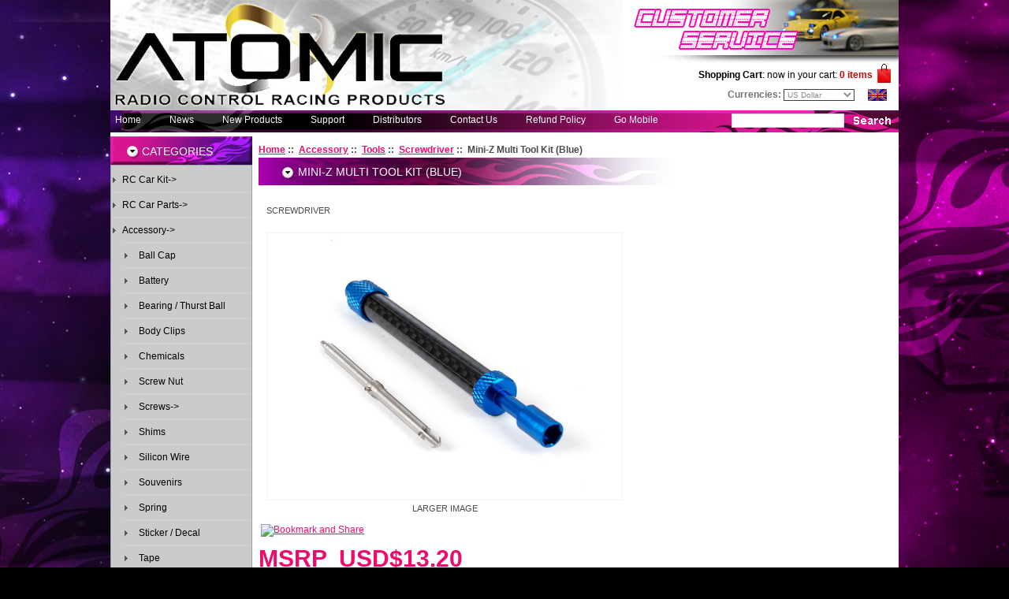

--- FILE ---
content_type: text/html; charset=utf-8
request_url: http://www.rcatomic.com/atomic/index.php?main_page=product_info&cPath=1_21_24&products_id=4537
body_size: 31029
content:
<!DOCTYPE html PUBLIC "-//W3C//DTD XHTML 1.0 Strict//EN" "http://www.w3.org/TR/xhtml1/DTD/xhtml1-strict.dtd">
<html xmlns="http://www.w3.org/1999/xhtml" dir="ltr" lang="en">
<head>
<title>ATOMIC R/C Products Official Web Site</title>
<meta http-equiv="Content-Type" content="text/html; charset=utf-8" />
<meta name="keywords" content="Mini-Z Multi Tool Kit (Blue) [AW-005-B] Accessory RC Car Parts RC Car Kit ecommerce, open source, shop, online shopping" />
<meta name="description" content="RC Atomic Mini-Z Multi Tool Kit (Blue) [AW-005-B] - ?img src=images/de_detail_information.jpg /> Product No.: AW-005-B Product Name: Mini-Z Multi Tool Kit (Blue) Color: Blue Quantity: 1 set Using it as a Socket Driver 4.5mm Using it as " />
<meta http-equiv="imagetoolbar" content="no" />
<meta name="author" content="The Zen Cart&trade; Team and others, Layout Design ReProduct by Jimmmy Chan Wai Kei" />
<meta name="generator" content="shopping cart program by Zen Cart&trade;, http://www.zen-cart.com eCommerce" />
<link rel="icon" href="favicon.ico" type="image/x-icon" />
<link rel="shortcut icon" href="favicon.ico" type="image/x-icon" />

<base href="http://www.rcatomic.com/atomic/" />

<link rel="stylesheet" type="text/css" href="includes/templates/theme375/css/style_imagehover.css" />
<link rel="stylesheet" type="text/css" href="includes/templates/theme375/css/stylesheet.css" />
<link rel="stylesheet" type="text/css" href="includes/templates/theme375/css/stylesheet_boxes.css" />
<link rel="stylesheet" type="text/css" href="includes/templates/theme375/css/stylesheet_css_buttons.css" />
<link rel="stylesheet" type="text/css" href="includes/templates/theme375/css/stylesheet_main.css" />
<link rel="stylesheet" type="text/css" href="includes/templates/theme375/css/stylesheet_news.css" />
<link rel="stylesheet" type="text/css" href="includes/templates/theme375/css/stylesheet_tm.css" />
<link rel="stylesheet" type="text/css" media="print" href="includes/templates/theme375/css/print_stylesheet.css" />
<script type="text/javascript" src="includes/templates/theme375/jscript/jscript_imagehover.js"></script>
<script type="text/javascript" src="includes/templates/theme375/jscript/jscript_jquery-1.3.2.min.js"></script>
<script type="text/javascript" src="includes/templates/theme375/jscript/jscript_jquery.easing.1.3.js"></script>
<script type="text/javascript" src="includes/templates/theme375/jscript/jscript_jquery.slideviewer.1.1.js"></script>
<script type="text/javascript" src="includes/modules/pages/product_info/jscript_textarea_counter.js"></script>
<script language="javascript" type="text/javascript"><!--
function popupWindow(url) {
  window.open(url,'popupWindow','toolbar=no,location=no,directories=no,status=no,menubar=no,scrollbars=no,resizable=yes,copyhistory=no,width=100,height=100,screenX=150,screenY=150,top=150,left=150')
}
function popupWindowPrice(url) {
  window.open(url,'popupWindow','toolbar=no,location=no,directories=no,status=no,menubar=no,scrollbars=yes,resizable=yes,copyhistory=no,width=600,height=400,screenX=150,screenY=150,top=150,left=150')
}
//--></script>

<script type="text/javascript"> 
	jQuery(window).bind("load", function() { 
	jQuery("div#mygalone").slideView(); 
	
		var slider_links = jQuery('.stripTransmitter li a');				
		var slider_links_index = 0;		
		function slider_intro(){						
			slider_links.eq(slider_links_index).trigger('click');			
			slider_links_index++;			
			if(slider_links_index <= slider_links.size()){
				setTimeout(function(){slider_intro()}, 5000); //select change time
			}
			else if(slider_links_index > slider_links.size()){				
				slider_links.eq(0).trigger('click')
			}			
		}		
		slider_intro();
	
	
}); 
</script>

<script type="text/javascript" src="http://info.template-help.com/files/ie6_warning/ie6_script_other.js"></script>

</head>






<body id="productinfoBody">







<!-- ========== IMAGE BORDER TOP ========== -->



<div class="main-bg">



<!-- ====================================== -->







<!-- ========== HEADER ========== -->




    <div id="header">
		<div class="main-width">
			<div class="wrapper">
				<div class="logo">
					<!-- ========== LOGO ========== -->
						<a href="http://www.rcatomic.com/atomic/index.php?main_page=index"><img src="includes/templates/theme375/images/logo.jpg" alt="" width="650" height="140" /></a>
					<!-- ========================== -->
				</div>
				<div class="EGRCS"><!-- BoF Customer Service -->
                    <a href="index.php?main_page=contact_us"><img src="images/icons/atm_CS.jpg" alt="" width="350" height="80" border="0" /></a>
                </div><!-- EoF Customer Service -->
                <div class="cart">					
                    <div class="cart-bg">
					<!-- ========== SHOPPING CART ========== -->
												<span><a href="http://www.rcatomic.com/atomic/index.php?main_page=shopping_cart">Shopping Cart</a>:</span> now in your cart: <a href="http://www.rcatomic.com/atomic/index.php?main_page=shopping_cart">0 items</a> 
					<!-- =================================== -->
					</div>
				</div>
                        <br class="clear-right" />
                        <div class="nav-links">
					<!-- ========== NAVIGATION LINKS ========== -->
							<!--<a href=""></a>-->
							
						  
						
											<!-- ====================================== -->
				</div>
				<div class="lang">
					<!-- ========== LANGUAGES ========== -->
						<a href="http://www.rcatomic.com/atomic/index.php?main_page=product_info&amp;cPath=1_21_24&amp;products_id=4537&amp;language=en"><img src="includes/languages/english/images/icon.gif" alt="English" title=" English " width="24" height="15"  style="vertical-align:middle;" /></a>					<!-- =============================== -->
				</div>
				<div class="currencies">
					<!-- ========== CURRENCIES ========= -->
						<form name="currencies" action="http://www.rcatomic.com/atomic/index.php?main_page=index" method="get">							<div>
								Currencies:
						
																<select name="currency" class="select" onchange="this.form.submit();">
  <option value="USD" selected="selected">US Dollar</option>
  <option value="EUR">Euro</option>
  <option value="GBP">GB Pound</option>
  <option value="CAD">Canadian Dollar</option>
  <option value="AUD">Australian Dollar</option>
</select>
<input type="hidden" name="main_page" value="product_info" /><input type="hidden" name="cPath" value="1_21_24" /><input type="hidden" name="products_id" value="4537" />							</div>
						</form>
					<!-- ====================================== -->
				</div>		
			</div>
					
			<!-- ========== CATEGORIES TABS ========= -->
							<!-- ==================================== -->
        </div>
		<div class="row2">
			<div class="main-width">
				<div class="search">
					<!-- ========== SEARCH ========== -->
						<form name="quick_find_header" action="http://www.rcatomic.com/atomic/index.php?main_page=advanced_search_result" method="get">							<div>
						<input type="hidden" name="main_page" value="advanced_search_result" /><input type="hidden" name="search_in_description" value="1" />						<input type="text" name="keyword" class="input1" />						<input type="image" src="includes/templates/theme375/buttons/english/search.gif" alt="Search" title=" Search " />							</div>
						</form>
					<!-- ============================ -->
				</div>
				
				<!-- ========== MENU ========== -->
					<div class="menu">
													<div id="navEZPagesTop">
	<ul>
	
  <li class="li_un"><a href="http://www.rcatomic.com/atomic/index.php?main_page=index">Home</a></li>
  
  
	
  <li><a href="http://www.rcatomic.com/atomic/index.php?main_page=news_archive">News</a></li>
  
  
	
  <li><a href="http://www.rcatomic.com/atomic/index.php?main_page=products_new">New Products</a></li>
  
  
	
  <li><a href="http://www.rcatomic.com/atomic/index.php?main_page=page&amp;id=26&amp;chapter=20">Support</a></li>
  
  
	
  <li><a href="http://www.rcatomic.com/atomic/index.php?main_page=page&amp;id=27&amp;chapter=30">Distributors</a></li>
  
  
	
  <li><a href="http://www.rcatomic.com/atomic/index.php?main_page=contact_us">Contact Us</a></li>
  
  
	
  <li><a href="http://www.rcatomic.com/atomic/index.php?main_page=page&amp;id=28&amp;chapter=40">Refund Policy</a></li>
  
  
	
  <li><a href="http://www.rcatomic.com/atomic/mobile.php">Go Mobile</a></li>
  
  

    </ul>
</div>
											</div>
				<!-- ========================== -->
			</div>
		</div>
	</div>


<!-- ============================ -->



<div class="main-width">



<div id="content">



<table border="0" cellspacing="0" cellpadding="0" width="100%" id="contentMainWrapper">

	<tr>

    

		
		

            <td id="column-left" style="width:180px;">

				<div style="width:180px;">

					
                     <!--// bof: categories //-->
        <div class="box" id="categories" style="width:180px;">

            <div class="box-head">
				<div class="box-marker">Categories</div>
			</div>

          <div class="EGR-box-body"><div id="categoriesContent" class="sideBoxContent">
<ul>
<li class="category-top_un first"><span class="top-span"><a class="category-top_un" href="http://www.rcatomic.com/atomic/index.php?main_page=index&amp;cPath=47">RC Car Kit-&gt;</a></span></li><li class="category-top"><span class="top-span"><a class="category-top" href="http://www.rcatomic.com/atomic/index.php?main_page=index&amp;cPath=3">RC Car Parts-&gt;</a></span></li><li class="category-top"><span class="top-span"><a class="category-top" href="http://www.rcatomic.com/atomic/index.php?main_page=index&amp;cPath=1"><span class="category-subs-parent">Accessory</span>-&gt;</a></span></li><li class="category-products" style="margin-left:15px"><span class="top-span"><a class="category-products" href="http://www.rcatomic.com/atomic/index.php?main_page=index&amp;cPath=1_50">&nbsp;&nbsp;Ball Cap</a></span></li><li class="category-products" style="margin-left:15px"><span class="top-span"><a class="category-products" href="http://www.rcatomic.com/atomic/index.php?main_page=index&amp;cPath=1_25">&nbsp;&nbsp;Battery</a></span></li><li class="category-products" style="margin-left:15px"><span class="top-span"><a class="category-products" href="http://www.rcatomic.com/atomic/index.php?main_page=index&amp;cPath=1_2">&nbsp;&nbsp;Bearing / Thurst Ball</a></span></li><li class="category-products" style="margin-left:15px"><span class="top-span"><a class="category-products" href="http://www.rcatomic.com/atomic/index.php?main_page=index&amp;cPath=1_52">&nbsp;&nbsp;Body Clips</a></span></li><li class="category-products" style="margin-left:15px"><span class="top-span"><a class="category-products" href="http://www.rcatomic.com/atomic/index.php?main_page=index&amp;cPath=1_38">&nbsp;&nbsp;Chemicals</a></span></li><li class="category-products" style="margin-left:15px"><span class="top-span"><a class="category-products" href="http://www.rcatomic.com/atomic/index.php?main_page=index&amp;cPath=1_17">&nbsp;&nbsp;Screw Nut</a></span></li><li class="category-subs" style="margin-left:15px"><span class="top-span"><a class="category-subs" href="http://www.rcatomic.com/atomic/index.php?main_page=index&amp;cPath=1_42">&nbsp;&nbsp;Screws-&gt;</a></span></li><li class="category-products" style="margin-left:15px"><span class="top-span"><a class="category-products" href="http://www.rcatomic.com/atomic/index.php?main_page=index&amp;cPath=1_15">&nbsp;&nbsp;Shims</a></span></li><li class="category-products" style="margin-left:15px"><span class="top-span"><a class="category-products" href="http://www.rcatomic.com/atomic/index.php?main_page=index&amp;cPath=1_33">&nbsp;&nbsp;Silicon Wire</a></span></li><li class="category-products" style="margin-left:15px"><span class="top-span"><a class="category-products" href="http://www.rcatomic.com/atomic/index.php?main_page=index&amp;cPath=1_49">&nbsp;&nbsp;Souvenirs</a></span></li><li class="category-products" style="margin-left:15px"><span class="top-span"><a class="category-products" href="http://www.rcatomic.com/atomic/index.php?main_page=index&amp;cPath=1_32">&nbsp;&nbsp;Spring</a></span></li><li class="category-products" style="margin-left:15px"><span class="top-span"><a class="category-products" href="http://www.rcatomic.com/atomic/index.php?main_page=index&amp;cPath=1_56">&nbsp;&nbsp;Sticker / Decal</a></span></li><li class="category-products" style="margin-left:15px"><span class="top-span"><a class="category-products" href="http://www.rcatomic.com/atomic/index.php?main_page=index&amp;cPath=1_54">&nbsp;&nbsp;Tape</a></span></li><li class="category-subs" style="margin-left:15px"><span class="top-span"><a class="category-subs" href="http://www.rcatomic.com/atomic/index.php?main_page=index&amp;cPath=1_21"><span class="category-subs-parent">&nbsp;&nbsp;Tools</span>-&gt;</a></span></li><li class="category-products" style="margin-left:30px"><span class="top-span"><a class="category-products" href="http://www.rcatomic.com/atomic/index.php?main_page=index&amp;cPath=1_21_22">&nbsp;&nbsp;&nbsp;&nbsp;Other</a></span></li><li class="category-products" style="margin-left:30px"><span class="top-span"><a class="category-products" href="http://www.rcatomic.com/atomic/index.php?main_page=index&amp;cPath=1_21_24"><span class="category-subs-selected">&nbsp;&nbsp;&nbsp;&nbsp;Screwdriver</span></a></span></li><li class="category-products" style="margin-left:30px"><span class="top-span"><a class="category-products" href="http://www.rcatomic.com/atomic/index.php?main_page=index&amp;cPath=1_21_23">&nbsp;&nbsp;&nbsp;&nbsp;Set-Up Tools</a></span></li><li class="category-products" style="margin-left:30px"><span class="top-span"><a class="category-products" href="http://www.rcatomic.com/atomic/index.php?main_page=index&amp;cPath=1_21_51">&nbsp;&nbsp;&nbsp;&nbsp;Set-Up Tools (Car)</a></span></li><li class="category-products" style="margin-left:15px"><span class="top-span"><a class="category-products" href="http://www.rcatomic.com/atomic/index.php?main_page=index&amp;cPath=1_323">&nbsp;&nbsp;TX Parts</a></span></li><li class="category-products" style="margin-left:15px"><span class="top-span"><a class="category-products" href="http://www.rcatomic.com/atomic/index.php?main_page=index&amp;cPath=1_55">&nbsp;&nbsp;Mini-Z Track</a></span></li></ul>
</div></div>             

        </div>
<!--// eof: categories //-->
<!--// bof: blanksidebox //-->
        <div class="box" id="blanksidebox" style="width:180px;">

            <div class="box-head">
				<div class="box-marker">Facebook</div>
			</div>

          <div class="box-body"><div id="blanksideboxContent" class="sideBoxContent"><p></p><div align="center"><a target="_blank" href="http://www.facebook.com/pages/RC-Atomic/141121695853"><img width="160" height="49" border="0" alt="Find Us on Facebook" src="images/support/find_us_on_facebook_badge.jpg"></a></div></div></div>             

        </div>
<!--// eof: blanksidebox //-->
<!--// bof: blankbox02sidebox //-->
        <div class="box" id="blankbox02sidebox" style="width:180px;">

            <div class="box-head">
				<div class="box-marker">Hot Spot</div>
			</div>

          <div class="box-body"><div id="blankbox02sideboxContent" class="sideBoxContent"><p></p>

<div align="center">
<a href="http://www.one28racing.com/" target="_blank"><img src="images/news/ad/AD-128WorldSeries.jpg" alt="" width="160" height="502" border="0" /></a>
</div>
  
<div align="center">
<a href="http://www.minircworldforum.com" target="_blank"><img src="images/news/ad/Mini-RC-World-Forum-6.jpg" alt="" width="160" height="55" border="0" /></a>
</div>
  
<div align="center">
<a href="index.php?main_page=advanced_search_result&search_in_description=1&keyword=mr3-&page=1&sort=1a" target="_parent"><img src="images/news/ad/MR3-SmallBanner.gif" alt="" width="160" height="132" border="0" /></a>
</div>

<div align="center">
<a href="index.php?main_page=advanced_search_result&search_in_description=1&keyword=MO-&inc_subcat=0&sort=1a&page=1" target="_parent"><img src="images/news/ad/AD_MO-028.gif" alt="" width="160" height="132" border="0" /></a>
</div>

<div align="center">
<a href="http://www.rcpress.com" target="_blank"><img src="images/news/ad/rcpressbanner.jpg" alt="" width="160" height="66" border="0" /></a>
</div>

</div></div>             

        </div>
<!--// eof: blankbox02sidebox //-->

                </div>

            </td>

            

			

		

            <td id="column-center" valign="top">

									

				
					

				<div class="banners2">

					

						<!-- BOF- BANNER #5 display -->

						
						<!-- EOF- BANNER #5 display -->

						<!-- BOF- BANNER #6 display -->

						
						<!-- EOF- BANNER #6 display -->

					</div>

                <div class="column-center-padding">

                

                    <!--content_center-->

                

                        <!-- bof breadcrumb -->

                        
                            <div id="navBreadCrumb">  <a href="http://www.rcatomic.com/atomic/">Home</a>&nbsp;::&nbsp;
  <a href="http://www.rcatomic.com/atomic/index.php?main_page=index&amp;cPath=1">Accessory</a>&nbsp;::&nbsp;
  <a href="http://www.rcatomic.com/atomic/index.php?main_page=index&amp;cPath=1_21">Tools</a>&nbsp;::&nbsp;
  <a href="http://www.rcatomic.com/atomic/index.php?main_page=index&amp;cPath=1_21_24">Screwdriver</a>&nbsp;::&nbsp;
Mini-Z Multi Tool Kit (Blue)
</div>

                        
                        <!-- eof breadcrumb -->

                    

    

                        <!-- bof upload alerts -->

                        
                        <!-- eof upload alerts -->

    

                    

						<div class="centerColumn" id="productGeneral">

<!--bof Product Name-->
<h1 id="productName" class="productGeneral"><span class="title-left-bg"><span class="title-right-bg">Mini-Z Multi Tool Kit (Blue)</span></span></h1>
<!--eof Product Name-->

<!--bof Form start-->
<form name="cart_quantity" action="http://www.rcatomic.com/atomic/index.php?main_page=product_info&amp;cPath=1_21_24&amp;products_id=4537&amp;action=add_product" method="post" enctype="multipart/form-data">
<!--eof Form start-->


<!--bof Category Icon -->

<div align="left" id="categoryIcon" class="categoryIcon">
	<div class="wrapper">
		<div class="fleft aligncenter">
			<a href="http://www.rcatomic.com/atomic/index.php?main_page=index&amp;cPath=1_21_24"><br />Screwdriver</a>		</div>
	</div>
</div><!--eof Category Icon -->

<!--bof Prev/Next top position -->
<!--eof Prev/Next top position-->

<!--bof Main Product Image -->
 
<div id="productMainImage" class="centeredContent back">
<script language="javascript" type="text/javascript"><!--
document.write('<span class="image"><a href="javascript:popupWindow(\'http://www.rcatomic.com/atomic/index.php?main_page=popup_image&amp;pID=4537\')"><img src="images/medium/atomic/AW-005-B_m.jpg" alt="Mini-Z Multi Tool Kit (Blue)" title=" Mini-Z Multi Tool Kit (Blue) " width="450" height="338" /></a></span><br /><a href="javascript:popupWindow(\'http://www.rcatomic.com/atomic/index.php?main_page=popup_image&amp;pID=4537\')"><span class="imgLink">larger image</span></a>');
//--></script>
<noscript>
<a href="http://www.rcatomic.com/atomic/index.php?main_page=popup_image&amp;pID=4537" target="_blank"><img src="images/medium/atomic/AW-005-B_m.jpg" alt="Mini-Z Multi Tool Kit (Blue)" title=" Mini-Z Multi Tool Kit (Blue) " width="450" height="338" /><br /><span class="imgLink">larger image</span></a></noscript>
</div><!--eof Main Product Image-->
<br class="clearBoth" />

<!--bof Additional Product Images -->
 <!--eof Additional Product Images -->

<!-- BoF FaceBook Like -->
      <div id="fb-root"></div>
<script>(function(d, s, id) {
  var js, fjs = d.getElementsByTagName(s)[0];
  if (d.getElementById(id)) {return;}
  js = d.createElement(s); js.id = id;
  js.src = "//connect.facebook.net/en_US/all.js#xfbml=1";
  fjs.parentNode.insertBefore(js, fjs);
}(document, 'script', 'facebook-jssdk'));</script>
      <div class="fb-like" data-send="false" data-width="450" data-show-faces="false"></div>
      <!-- EoF FaceBook Like -->

<!-- AddThis Button BEGIN -->
<!-- <div style="margin-left:10px;"> -->
<a class="addthis_button" href="http://www.addthis.com/bookmark.php?v=250&amp;username=ra-4dd0db3f752c8ceb"><img src="http://s7.addthis.com/static/btn/v2/lg-share-en.gif" width="125" height="16" alt="Bookmark and Share" style="border:0"/></a>
<script type="text/javascript" src="http://s7.addthis.com/js/250/addthis_widget.js#username=ra-4dd0db3f752c8ceb"></script>
<!-- </div> -->
<!-- AddThis Button END -->
<br class="clearBoth" />

<!--bof Product Price block -->
<h2 id="productPrices" class="productGeneral">
MSRP&nbsp;
USD$13.20</h2>
<!--eof Product Price block -->

<!--bof free ship icon  -->
<!--eof free ship icon  -->

 <!--bof Product description -->
<div id="productDescription" class="productGeneral biggerText">?img src="images/de_detail_information.jpg" /><br /><br />    <span style="font-weight: bold;">Product No.:</span> AW-005-B<br />  <span style="font-weight: bold;">Product Name:</span> Mini-Z Multi Tool Kit (Blue)<br />  <span style="font-weight: bold;">Color:</span> Blue<br />  <span style="font-weight: bold;">Quantity:</span> 1 set  <br /><br /><br />  <img src="images/de_function.jpg" /><br /><br /><font size="4" style="color: rgb(153, 102, 0);"><span style="font-weight: bold;">  Using it as a Socket Driver 4.5mm  </span></font><br />  <div style="text-align: center;">  <img src="images/addition_atomic/AW005_demoA.jpg" />  </div>  <br /><font size="4"><span style="color: rgb(153, 102, 0); font-weight: bold;">  Using it as a Allen Wrench 1.5mm  </span></font><br />  <div style="text-align: center;">  <img src="images/addition_atomic/AW005_demoB.jpg" />  </div>  <br /><font size="4"><span style="font-weight: bold; color: rgb(153, 102, 0);">  Using it as a Phillips Screw Driver 3.5mm  </span></font><br />  <div style="text-align: center;">  <img src="images/addition_atomic/AW005_demoC.jpg" />  </div></div>
<!--eof Product description -->
<br class="clearBoth" />

<!--bof Add to Cart Box -->
                  <div id="cartAdd">
    <a href="http://www.miracle-mart.com/store/index.php?main_page=product_info&products_id=1128">Buy It Now</a>          </div>
  <!--eof Add to Cart Box-->

<!--bof Product details list  -->
<ul id="productDetailsList" class="floatingBox back">
  <li>Model: AW-005-B</li>
  <li>Shipping Weight: 20&nbsp;grams</li>
    <li>Manufactured by: Atomic</li>
</ul>
<br class="clearBoth" />
<!--eof Product details list -->

<!--bof Attributes Module -->
<!--eof Attributes Module -->

<!--bof Quantity Discounts table -->
<!--eof Quantity Discounts table -->

<!--bof Prev/Next bottom position -->
<div class="navNextPrevWrapper centeredContent">
<p class="navNextPrevCounter">Product 2/4</p>
<div class="navNextPrevList"><a href="http://www.rcatomic.com/atomic/index.php?main_page=product_info&amp;cPath=1_21_24&amp;products_id=5794"><img src="includes/templates/theme375/buttons/english/button_prev.gif" alt="Previous" title=" Previous " width="64" height="27" /></a></div>

<div class="navNextPrevList"><a href="http://www.rcatomic.com/atomic/index.php?main_page=index&amp;cPath=1_21_24"><img src="includes/templates/theme375/buttons/english/button_return_to_product_list.gif" alt="Return to the Product List" title=" Return to the Product List " width="75" height="27" /></a></div>

<div class="navNextPrevList"><a href="http://www.rcatomic.com/atomic/index.php?main_page=product_info&amp;cPath=1_21_24&amp;products_id=4538"><img src="includes/templates/theme375/buttons/english/button_next.gif" alt="Next" title=" Next " width="64" height="27" /></a></div>
</div><!--eof Prev/Next bottom position -->

<!--bof Tell a Friend button -->
<div id="productTellFriendLink" class="buttonRow forward"><a href="http://www.rcatomic.com/atomic/index.php?main_page=tell_a_friend&amp;products_id=4537"><img src="includes/templates/theme375/buttons/english/button_TellAFriend.gif" alt="Tell a Friend" title=" Tell a Friend " width="158" height="27" /></a></div>
<!--eof Tell a Friend button -->

<!--bof Reviews button and count-->
<div id="productReviewLink" class="buttonRow back"><a href="http://www.rcatomic.com/atomic/index.php?main_page=product_reviews_write&amp;cPath=1_21_24&amp;products_id=4537"><img src="includes/templates/theme375/buttons/english/button_write_review.gif" alt="Write Review" title=" Write Review " width="123" height="27" /></a></div>
<br class="clearBoth" />
<!--eof Reviews button and count -->


<!--bof Product date added/available-->
      <p id="productDateAdded" class="productGeneral centeredContent">This product was added to our catalog on Friday 04 July, 2003.</p>
<!--eof Product date added/available -->

<!--bof Product URL -->
    <p id="productInfoLink" class="productGeneral centeredContent">For more information, please visit this product's <a href="http://www.rcatomic.com/atomic/index.php?main_page=redirect&amp;action=url&amp;goto=www.rcatomic.com" target="_blank">webpage</a>.</p>
<!--eof Product URL -->
<br /><br />

<!-- BOF: Cross-Sell information -->
<!-- EOF: Cross-Sell information -->

<!--bof also purchased products module-->

<div class="centerBoxWrapper" id="alsoPurchased">
<h2 class="centerBoxHeading"><span class="title-left-bg"><span class="title-right-bg"> Customers who bought this product also purchased... </span></span></h2>


    <div class="centerBoxContentsAlsoPurch" style="width:33%;">
	  
	  			<div class="product" align="center" >
					<div class="margin_col">
					<span class="image"><a href="http://www.rcatomic.com/atomic/index.php?main_page=product_info&amp;products_id=5589"><img src="images/atomic/AMZ-OP029.jpg" alt="Alum. Micro brushless speed control" title=" Alum. Micro brushless speed control " width="130" height="97" style="position:relative" onmouseover="showtrail('images/atomic//AMZ-OP029.jpg','Alum. Micro brushless speed control',130,97,130,97,this,0,0,130,97);" onmouseout="hidetrail();"  /></a></span><br /><br /><a href="http://www.rcatomic.com/atomic/index.php?main_page=product_info&amp;products_id=5589">Alum. Micro brushless speed control</a>
					</div>
				</div>
					
					</div>
    <div class="centerBoxContentsAlsoPurch" style="width:33%;">
	  
	  			<div class="product" align="center" style="margin-left:0px;">
					<div class="margin_col">
					<span class="image"><a href="http://www.rcatomic.com/atomic/index.php?main_page=product_info&amp;products_id=4325"><img src="bmz_cache/5/5cb9b9417666d724338ca09e9c26d8a5.image.150x112.jpg" alt="050 V Pattern Tire Wide 10 Degree" title=" 050 V Pattern Tire Wide 10 Degree " width="150" height="112" style="position:relative" onmouseover="showtrail('images/atomic//AR-257W.jpg','050 V Pattern Tire Wide 10 Degree',150,112,250,187,this,0,0,150,112);" onmouseout="hidetrail();"  /></a></span><br /><br /><a href="http://www.rcatomic.com/atomic/index.php?main_page=product_info&amp;products_id=4325">050 V Pattern Tire Wide 10 Degree</a>
					</div>
				</div>
					
					</div>
    <div class="centerBoxContentsAlsoPurch" style="width:33%;">
	  
	  			<div class="product" align="center" style="margin-left:0px;">
					<div class="margin_col">
					<span class="image"><a href="http://www.rcatomic.com/atomic/index.php?main_page=product_info&amp;products_id=4303"><img src="bmz_cache/9/9b2d82d7fdc255cea442c67780734331.image.150x112.jpg" alt="A.W. Groove Tire - 10 Degree (Narrow)" title=" A.W. Groove Tire - 10 Degree (Narrow) " width="150" height="112" style="position:relative" onmouseover="showtrail('images/medium/atomic//AR140_143_m.jpg','A.W. Groove Tire - 10 Degree (Narrow)',150,112,300,225,this,0,0,150,112);" onmouseout="hidetrail();"  /></a></span><br /><br /><a href="http://www.rcatomic.com/atomic/index.php?main_page=product_info&amp;products_id=4303">A.W. Groove Tire - 10 Degree (Narrow)</a>
					</div>
				</div>
					
					</div>
<br class="clearBoth" />
 
</div>
<!--eof also purchased products module-->

<!--bof Form close-->
</form>
<!--bof Form close-->


<!-- BoF FaceBook Comments -->
<div id="fb-root"></div>
<script>(function(d, s, id) {
  var js, fjs = d.getElementsByTagName(s)[0];
  if (d.getElementById(id)) {return;}
  js = d.createElement(s); js.id = id;
  js.src = "//connect.facebook.net/en_US/all.js#xfbml=1";
  fjs.parentNode.insertBefore(js, fjs);
}(document, 'script', 'facebook-jssdk'));</script>

<div class="fb-comments" data-href="http%3A%2F%2Fwww.rcatomic.com%2Fatomic%2Findex.php%3Fmain_page%3Dproduct_info%26amp%3BcPath%3D1%26amp%3Bproducts_id%3D4537" data-num-posts="2" data-width="500"></div>
<!-- EoF FaceBook Comments -->
</div>
                    

                

                	<div class="clear"></div>

                    

                    <!--eof content_center-->

                

                </div>



            </td>

			

		
        

    </tr>

</table>



</div>

</div>

<!--bof- parse time display -->


<!--eof- parse time display -->



<!-- ========== IMAGE BORDER BOTTOM ========== -->



</div>



<!-- ========================================= -->



<!-- ========== FOOTER ========== -->



	<div id="footer">
		<div class="main-width">
			<div class="wrapper">
				<div class="cards">
					<!-- ========== CARDS ========== -->
						<img src="includes/templates/theme375/images/paypal.gif" alt="" width="147" height="21" />					<!-- =========================== -->
				</div>
				<div class="fright">
					<div class="menu">

					</div>
					<p>
						<!-- ========== COPYRIGHT ========== -->
							Copyright &copy; 2026 <a href="http://www.rcatomic.com/atomic/index.php?main_page=index" target="_blank">ATOMIC R/C PRODUCTIONS</a>.&nbsp;&nbsp;&nbsp;&nbsp;					
													<!-- =============================== -->
					</p>
				</div>
			</div>
		</div>
	</div>


<!-- ============================ -->





</body></html>


--- FILE ---
content_type: text/css
request_url: http://www.rcatomic.com/atomic/includes/templates/theme375/css/stylesheet_main.css
body_size: 13714
content:


/*  ----------------------- MAIN STYLES -----------------------  */


ul {padding:0px; margin:8px 20px; color:#4c4c4c;}
.centerColumn ul {padding:0px; margin:8px 15px; color:#4c4c4c;}



#navColumnOne {}
#navColumnTwo {}



.centerColumn {}
.centerColumn table {}


#indexDefault {border:none; padding:0;}

#indexDefault, #specialsListing, #newProductsDefault, #allProductsDefault, #loginDefault, #productGeneral, #shoppingCartDefault {margin:0;}

input#login-email-address, input#login-password, input#company, input#firstname, input#lastname, input#suburb, input#street-address, input#city, input#state, select#country, input#telephone, input#fax, input#email-address, input#contactname {width:49%; margin:0 0 3px; vertical-align:middle;}
input#dob, input#postcode {width:70px; margin:0 0 3px; vertical-align:middle;}

input#password-new, input#password-confirm {width:49%; margin:0 0 3px; vertical-align:middle;}
#password-current{ margin:0 0 3px 0; vertical-align:middle;}

textarea#enquiry {width:93%; margin:4px 0;}
.button-padding{ padding:0 0 0 10px;}
#featuredProducts, #whatsNew, #specialsDefault, #specialsListing{ padding:5px 2px 0 0;}
#from-name, #from-email-address, #to-name{ margin-bottom:3px;}
#to-email-address{ margin-bottom:15px;}

/*  ----------------------- NAVIGATION -----------------------  */

#navCatTabs {color:#4c4c4c; font-weight:bold; margin-bottom:2px;}
#navCatTabs ul {margin:0 10px; padding:10px 0; list-style:none; line-height:18px;}
#navCatTabs ul li {display:inline; padding:0px 10px;}
#navCatTabs ul li a {color:#178dbf; outline:none; text-decoration:underline;}
#navCatTabs ul li a:hover{ text-decoration:none;}

#navBreadCrumb {padding:10px 0px 0px 0px; color:#4c4c4c; font-weight:bold; margin-bottom:2px;}
#navBreadCrumb a {color:#ed0c6e; outline:none; text-decoration:underline;}




/*  ----------------------- HEADINGS -----------------------  */

#accountDefaultHeading, #accountHistoryDefaultHeading, #accountNotificationsHeading, #addressBookDefaultHeading, #advSearchDefaultHeading, #advSearchResultsDefaultHeading, #checkoutShippingHeading, #checkoutPaymentHeading, #checkoutConfirmDefaultHeading, #checkoutPayAddressDefaultHeading, #checkoutShipAddressDefaultHeading, #checkoutSuccessHeading, #conditionsHeading, #cookieUsageDefaultHeading, #createAcctDefaultHeading, #createAcctSuccessHeading,  #customerAuthDefaultHeading, #discountcouponInfoHeading, #maintenanceDefaultHeading, #downloadTimeOutHeading, #gvFaqDefaultHeading, #gvRedeemDefaultHeading, #gvSendDefaultHeadingDone, #indexDefaultHeading, #loginDefaultHeading, #logoffDefaultHeading, #pageNotFoundHeading, #pageTwoHeading, #pageThreeHeading, #pageFourHeading, #privacyDefaultHeading, #shippingInfoHeading, #cartDefaultHeading, #siteMapHeading, #sslCheckHeading, #timeoutDefaultHeading, #unsubDefaultHeading, #ezPagesHeading, #acctNewslettersDefaultHeading {background: url("../images/bar01.jpg"); padding:0; margin:10 -10px 21px -32px; position:relative; color:#fff; text-transform:uppercase; font-weight:normal; font-size:14px; line-height:16px; zoom:1;}

#addressBookProcessDefault h1 {background: url("../images/bar01.jpg"); padding:0; margin:10 -10px 21px -32px; position:relative; color:#fff; text-transform:uppercase; font-weight:normal; font-size:14px; line-height:16px;}




h2 {font-size:14px; font-weight:bold; line-height:normal; color:#000; padding:3px 0px 5px;}
h3 {color:#000; font-size:12px; font-weight:bold; line-height:normal; padding:3px 0px 5px;}
h4 {color:#000; font-size:11px; font-weight:bold; line-height:normal; padding:3px 0px 5px;}





/*  ----------------------- PRODUCT LISTING -----------------------  */



/*  HEADINGS  */

h2.centerBoxHeading {background: url("../images/bar01.jpg"); padding:0; margin:10 -10px 21px -32px; position:relative; color:#fff; text-transform:uppercase; font-weight:normal; font-size:14px; line-height:16px;}

#indexCategoriesHeading, #productListHeading {background: url("../images/bar01.jpg"); padding:0; margin:10 -10px 21px -32px; position:relative; color:#fff; text-transform:uppercase; font-weight:normal; font-size:14px; line-height:16px;}

#gvSendDefaultHeadingSend, #newProductsDefaultHeading, #allProductsDefaultHeading, #featuredDefaultHeading, #specialsListingHeading, #reviewsDefaultHeading {background: url("../images/bar01.jpg"); padding:0; margin:10 -10px 21px -32px; position:relative; color:#fff; text-transform:uppercase; font-weight:normal; font-size:14px; line-height:16px;}

/*  --------  */



/*  LISTINGS  */

#newProductsDefault, #allProductsDefault, #featuredDefault, #specialsListing, #reviewsDefault {}

#newProductsDefault .line, #allProductsDefault .line, #featuredDefault .line {padding:0; line-height:0px; font-size:0px; background:url(../images/line_1.gif) top left repeat-x; height:7px;}

#newProductsDefault td, #allProductsDefault td, #featuredDefault td {padding:10px; border:none;}

/*  --------  */

/*  REVIEWS  */

#reviewsDefault hr {color:#4c4c4c; border:0; border-top:1px solid #E1E1E1; margin:5px 0px;}
#reviewsDefault .smallProductImage {padding:0px 10px 10px 10px;}
#reviewsInfoDefaultHeading, #productReviewsDefaultHeading, #reviewsWriteHeading {clear:both; background:#000; padding:0; margin:0 -10px 21px -32px; position:relative; color:#dbdbdb; text-transform:uppercase; font-weight:normal; font-size:14px; line-height:16px;}
#reviewsDefault .rating, .bold {padding:5px 0px;}
#reviewsDefault .name-type { font-size:11px; font-weight:normal; text-transform:uppercase; color:#4c4c4c; text-decoration:none;}
#reviewsInfoDefaultPrice, #reviewsWritePrice, h2#productReviewsDefaultPrice {font-family:Arial, Helvetica, sans-serif; font-size:16px; line-height:18px; color:#178dbf; font-weight:bold;}

/*  -------  */


/*  CATEGORY  */

#indexCategories {}

#categoryImgListing {}
.categoryImg{  float:left; padding:0; margin:0px 15px 10px 0;}

#indexProductListCatDescription, #categoryDescription {padding-bottom:15px; border-bottom:1px solid #E1E1E1; margin-bottom:20px;}


.categoryListBoxContents {text-align:center; padding:5px 0px;}
.categoryListBoxContents a {font-size:11px; font-weight:normal; text-transform:uppercase; color:#4c4c4c; text-decoration:none;}
.categoryListBoxContents a:hover{ color:#178dbf;}

/*  --------  */


/*  CATEGORY LISTING  */

.tabTable {margin:0px 0px 5px 0px; border-left:1px solid #E1E1E1;}
.tabTable th {padding:5px 10px; border-top:1px solid #E1E1E1; border-right:1px solid #E1E1E1; border-bottom:1px solid #E1E1E1; text-align:center;}
.tabTable th {font-size:12px;}
.tabTable th a {color:#4c4c4c;}

.tabTable td {border-right:1px solid #E1E1E1; border-bottom:1px solid #E1E1E1; padding:5px;}
.tabTable td .listingDescription {padding:5px 0px; font-family:Verdana, Geneva, sans-serif; font-size:12px; line-height:15px; color:#4c4c4c;}
.tabTable td a {font-size:11px; font-weight:normal; text-transform:uppercase; color:#4c4c4c; text-decoration:none;}
.tabTable td a:hover { color:#178dbf;}

/*  ----------------  */



/*  TABLES  */

#prevOrders {margin:0px 0px 5px 0px; border-left:1px solid #E1E1E1;}
#prevOrders th {padding:5px 10px; border-top:1px solid #E1E1E1; border-right:1px solid #E1E1E1; border-bottom:1px solid #E1E1E1; text-align:center;}
#prevOrders th {font-size:12px;}
#prevOrders th a {color:#4c4c4c;}

#prevOrders td {border-right:1px solid #E1E1E1; border-bottom:1px solid #E1E1E1; padding:5px;}
#prevOrders td {font-family:Verdana, Geneva, sans-serif; font-size:12px; line-height:15px; color:#4c4c4c;}
#prevOrders td a {color:#178dbf; outline:none; text-decoration:underline;}


#accountHistInfo table {margin:0px 0px 5px 0px; border-left:1px solid #E1E1E1;}
#accountHistInfo th {padding:5px 10px; border-top:1px solid #E1E1E1; border-right:1px solid #E1E1E1; border-bottom:1px solid #E1E1E1; text-align:center;}
#accountHistInfo th {font-size:12px;}
#accountHistInfo th a {color:#4c4c4c;}

#accountHistInfo td {border-right:1px solid #E1E1E1; border-bottom:1px solid #E1E1E1; padding:5px;}
#accountHistInfo td {font-family:Verdana, Geneva, sans-serif; font-size:12px; line-height:15px; color:#4c4c4c;}
#accountHistInfo td a {color:#178dbf; outline:none; text-decoration:underline;}

/*  ----------------  */


/*  ----------------------- PRODUCT INFO -----------------------  */

.categoryIcon {padding:10px;}
.categoryIcon a {font-size:11px; font-weight:normal; text-transform:uppercase; color:#4c4c4c; text-decoration:none;}
.categoryIcon a:hover{ color:#178dbf;}

.navNextPrevWrapper {margin:0px 10px; padding:10px 0px; text-align:center;}

#productMainImage, #reviewsInfoDefaultProductImage, #productReviewsDefaultProductImage, #reviewWriteMainImage {
	margin:10px; text-align:center; line-height:20px;
}
#productMainImage a, #reviewsInfoDefaultProductImage a, #productReviewsDefaultProductImage a, #reviewWriteMainImage a {font-size:11px; font-weight:normal; text-transform:uppercase; color:#4c4c4c; text-decoration:none;}
#productMainImage a:hover, #reviewsInfoDefaultProductImage a:hover, #productReviewsDefaultProductImage a:hover, #reviewWriteMainImage a:hover{ color:#ed0c6e;}

#productName {clear:both; background: url("../images/bar01.jpg"); padding:0; margin:10 -10px 21px -32px; position:relative; color:#fff; text-transform:uppercase; font-weight:normal; font-size:14px; line-height:16px;}
#productPrices {font-family:Arial, Helvetica, sans-serif; font-size:30px; line-height:50px; color:#ed0c6e; font-weight:bold;}
#productDescription {margin:0px 10px; padding:0;}

#cartAdd {float:right; text-align:center; margin:1em; border:1px solid #E1E1E1; padding:1em;}


#alsoPurchased {margin:20px 0;}
#alsoPurchased a { font-size:11px; font-weight:normal; text-transform:uppercase; color:#4c4c4c; text-decoration:none;}
#alsoPurchased a:hover{ color:#178dbf;}

#productAdditionalImages {margin:10px; border:1px solid #E1E1E1; padding:10px 0px;}
#productAdditionalImages .additionalImages {text-align:center;}
#productAdditionalImages .additionalImages a {font-size:11px; font-weight:normal; text-transform:uppercase; color:#4c4c4c; text-decoration:none;}
#productAdditionalImages .additionalImages a:hover{ color:#178dbf;}



/*  ----------------------- SHOPPING CART -----------------------  */

#cartInstructionsDisplay {padding:10px;}

#cartEmptyText {font-size:13px; color:#161616; border:solid 1px #F00; background:#f8fac5; text-align:center; font-weight:bold; padding:6px 0; margin-bottom:15px;}

#cartContentsDisplay {border-left:1px solid #E1E1E1;}
#cartContentsDisplay th {border:1px solid #E1E1E1; border-left:none; padding:5px; text-align:center;}
#cartContentsDisplay th {font-size:12px;}
#cartContentsDisplay th a {color:#4c4c4c;}
#cartContentsDisplay td {border-right:1px solid #E1E1E1; border-bottom:1px solid #E1E1E1; padding:5px; text-align:center;}
#cartContentsDisplay td .cartAttribsList {text-align:left;}
#cartContentsDisplay td.cartTotalDisplay {font-family:Arial, Helvetica, sans-serif; font-size:16px; line-height:18px; color:#178dbf; font-weight:bold;}
#cartContentsDisplay td #cartImage {float:none; display:block;}
#cartContentsDisplay td a {font-size:11px; font-weight:normal; text-transform:uppercase; color:#4c4c4c; text-decoration:none;}
#cartContentsDisplay td a:hover { color:#178dbf;}
#cartSubTotal {padding:5px; text-align:right; font-weight:bold;}
#cartSubTotal strong {font-family:Arial, Helvetica, sans-serif; font-size:16px; line-height:18px; color:#178dbf; font-weight:bold;}


#shoppingCartDefault .buttonRow {margin:5px;}

#shoppingCartDefault .text_v_c {margin:5px; text-align:right; font-family:Verdana, Geneva, sans-serif; font-size:12px; line-height:15px; color:#4c4c4c;}
#shoppingCartDefault .text_v_c a {color:#178dbf; outline:none; text-decoration:underline;}


.advisory {margin:10px;}




#infoShoppingCart, #popupSearchHelp {background:#FFFFFF;}
#infoShoppingCart div {padding:20px;}
#infoShoppingCart h1 { padding:0; margin:0 0 21px 0; position:relative; color:#000; text-transform:uppercase; font-weight:bold; font-size:14px; line-height:16px;}

#popupSearchHelp div {padding:20px;}

#popupCVVHelp {background:#FFFFFF;}
#popupCVVHelp div {padding:10px 20px;}
#popupCVVHelp h1 { padding:0; margin:0 0 21px 0; position:relative; color:#000; text-transform:uppercase; font-weight:bold; font-size:14px; line-height:16px;}



.hiddenField {display:none;}



#popupShippingEstimator {background:#FFFFFF;}
#popupShippingEstimator div {padding:15px;}

#shippingEstimatorContent h2 { padding:0; margin:0 0 21px 0; position:relative; color:#000; text-transform:uppercase; font-weight:bold; font-size:14px; line-height:16px;}

select#country, select#stateZone {width:160px; margin:0 0 3px;}
input#state {width:156px; margin:0 0 3px 0;}
#popupShippingEstimator label#stateLabel {display:none;}

#shippingEstimatorContent td.cartTotalDisplay {font-family:Arial, Helvetica, sans-serif; font-size:16px; line-height:18px; color:#178dbf; font-weight:bold;}

#shippingEstimatorContent table {margin:0px 0px 5px 0px; border-left:1px solid #E1E1E1; border-bottom:1px solid #E1E1E1; border-collapse:collapse;}
#shippingEstimatorContent th {padding:5px 10px; border-top:1px solid #E1E1E1; border-right:1px solid #E1E1E1; text-align:center;}
#shippingEstimatorContent th {font-size:12px;}
#shippingEstimatorContent th a {color:#4c4c4c;}

#shippingEstimatorContent td {border-right:1px solid #E1E1E1; border-top:1px solid #E1E1E1; padding:5px;}
#shippingEstimatorContent td {font-family:Verdana, Geneva, sans-serif; font-size:12px; line-height:15px; color:#4c4c4c;}

/* ============================= BoF Add by Jimmy Chan (EGR) ====================== */
.clear-left{clear:left;}
.clear-right{clear:right;}
/* ============================= EoF Add by Jimmy Chan (EGR) ====================== */

--- FILE ---
content_type: text/css
request_url: http://www.rcatomic.com/atomic/includes/templates/theme375/css/stylesheet_tm.css
body_size: 8539
content:
/* CSS Document */

* { margin:0; padding:0;}
body { background-image:url(../images/main-bg.jpg); background-repeat:no-repeat; background-position: top center; background-color:#000000; font-family:Verdana, Geneva, sans-serif; font-size:12px; line-height:15px; color:#717171;}
table, td {border-collapse:collapse; font-size:100%;}
table, td, img {border:0;}
form, td {margin:0; padding:0;}
td { vertical-align:top; text-align:left;}

.main-bg{ background:#fff; width:1000px; margin:0 auto;}

.main-width { width:1000px; margin:0 auto; text-align:left;}

input, textarea { font-family:Tahoma; font-size:1em;}

.fleft { float:left;}
.fright { float:right;}
.clear { clear:both;}

img {vertical-align:top;}
a img { border:0;}
ul { list-style:none;}

.alignright { text-align:right;}
.aligncenter { text-align:center;}

.wrapper{ width:100%; overflow:hidden;}
.container { width:100%;}
.column-1, .column-2, .column-3{ float:left;}

a {color:#ed0c6e; outline:none; text-decoration:underline;}
a:hover{text-decoration:none;}
p { margin:0; padding:0;}

/* ============================= header ====================== */
#header{ padding-bottom:5px;}
#header .row1{ width:100%; overflow:hidden; height:46px; background:#000;}
#header .row2{ width:100%; overflow:hidden; height:28px; background:url(../images/row2-bg.jpg) bottom #fcfffc;}
#header .nav-links{ float:right; color:#999999; padding:3px 12px 10px 2px;}
#header .nav-links a{ color:#999999; text-decoration:none;}
#header .nav-links a:hover{ color:#fff;}

#header .cart{ float:right; margin:1px 10px 0 0; color:#000; padding:0 0 5px 18px;}
#header .cart-bg{ background:url(../images/cart-bg.gif) right top no-repeat; padding:7px 23px 2px 0;}
#header .cart a{ color:#cd0303; font-weight:bold; text-decoration:none;}
#header .cart a:hover{ color:#000;}
#header .cart span a{ color:#000;}
#header .cart span a:hover{ color:#cd0303;}
#header .logo{ float:left;}
#header .lang{ float:right; padding:3px 1px 0 0;}

#header .menu{ float:left;}
#header .menu ul{ padding:0; margin:0;}
#header .menu li{ float:left; padding-right:22px;}
#header .menu li a{ color:#fff; text-decoration:none; display:inline-block; padding:5px 8px 22px 6px; text-align:center;}
#header .menu li a:hover{ color:#fff; background:#ed0c6e;}
#header .menu li a:active{ padding:12px 8px 21px 6px;}

/* ============================= content ===================== */
#content{ padding:0 0 13px 0;}

.banners2{  width:100%; overflow:hidden;}
#bannerFive{ float:left;}
#bannerSix{ float:left; padding-left:1px; margin-right:-2px;}

#column-center{ padding-left:8px;}

.column-center-padding{ padding:0px 0px 0 0px;}

.product-col{ padding-bottom:32px;}
.image{ border:solid 1px #f3f4f5; display:inline-block;}
.name{ font-size:11px; font-weight:normal; text-transform:uppercase; color:#717171; text-decoration:none;}
.name strong{ font-weight:normal;}
.name:hover{ color:#178dbf;}
.img{ padding:2px 0 7px 0;}
.price{ font-family:Arial, Helvetica, sans-serif; font-size:16px; line-height:18px; color:#ed0c6e; font-weight:bold;}
.buttons{ width:100%; overflow:hidden; padding:5px 0 0 0;}
.buttons a{ margin-right:1px;}

.title-left-bg{ background:url(../images/title-marker.png) no-repeat 30px 12px; padding:10px 10px 9px 50px; display:block;}

/* ============================= footer ====================== */
#footer{ padding:27px 0 32px 0px; font-family:Arial, Helvetica, sans-serif; line-height:18px; color:#555454; background:#000000;}
#footer a{ color:#555454; text-decoration:none;}
#footer a:hover{ color:#000;}
#footer .cards{ float:left; padding:9px 0 0 0;}

#footer .menu a{ color:#555454; display:inline-block; margin-left:18px;}
#footer .menu a:hover{ color:#000;}
#footer p{ padding:0 0 0 18px;}
#footer p span{ display:block;}


/* ============================= forms ======================= */
input, select, textarea{ font-family:Verdana, Geneva, sans-serif; font-size:12px; line-height:normal; color:#010101;}

.currencies{ float:right; font-weight:bold; color:#717171; padding:3px 17px 5px 19px;}
.currencies select{ border:solid 1px #3d3d3d; background:#fff; font-size:10px; color:#898888; width:90px;}

.search{ float:right; padding:4px 1px 0 0;}
.search input{ vertical-align:middle;}
.search .input1{ border:solid 1px #d7d7d7; background:#fff; padding:1px 3px 1px 3px; width:135px;}

/* ============================= slider ======================= */

.banners{ width:100%; overflow:hidden; padding-bottom:2px; padding-left: 0px;}
.slider{ position:relative; padding-bottom:1px;}
.stripViewer {
	margin:0;
	overflow:hidden;
	position:relative;
}
#mygalone{overflow:hidden; float:left;}
#mygalone ul{position:relative; padding:0; margin:0; height:234px; overflow:hidden;}
#mygalone ul li{float:left; position:relative; width:682px; height:234px;}
.stripTransmitter{position:absolute; margin:573px 0 0 0px; top:0; left:0; overflow:hidden; float:left;}
.stripTransmitter ul{ padding:0 0 0 36px; margin:0;}
.stripTransmitter li{margin-right:2px; float:left;}
.stripTransmitter ul li a { width:13px; height:13px; display:block; text-decoration:none; background:url(../images/slider-button.png) no-repeat 0 0;}
.stripTransmitter ul li a:hover, .stripTransmitter ul li a.current{ background:url(../images/slider-button-act.png) no-repeat 0 0; }

/* ============================= BoF Add by Jimmy Chan (EGR) ====================== */
.clear-left{clear:left;}
.clear-right{clear:right;}
.EGRComingSoon{float:right; margin-right:3px;}
.EGRSupport{float:right;margin-top: 8px; margin-right:3px;}
.EGRTitle{height: 48px;}
.EGRListStyle{list-style-type:circle;}
#productDescription{ width:790px;}

/* BoF Responsive YouTube */
.MMResponsiveYouTube {
	position: relative;
	padding-bottom: 56.25%; /* 16:9 Aspect Ratio */
	padding-top: 30px;
	height: 0;
	overflow: hidden;
}
 
.MMResponsiveYouTube iframe,
.MMResponsiveYouTube object,
.MMResponsiveYouTube embed {
	position: absolute;
	top: 0;
	left: 0;
	width: 100%;
	height: 100%;
}
/* EoF Responsive YouTube */

/* BoF Responsive Image */
.MMResponsiveImages,
img.MMResponsiveImages {	
	width:100%;
	height:auto;
	border: 0;
}
/* EoF Responsive Image */

/* BoF Non Responsive Image */
img.MMNonResponsiveImages {	
	max-width: -moz-fit-content;
	max-width: -webkit-fit-content;
	max-width: 100%;
	height:auto;
	border: 0;
}
/* EoF Non Responsive Image */

/* BoF Non Responsive Image with Block */
img.MMNonResponsiveImagesBlock {	
	max-width: -moz-fit-content;
	max-width: -webkit-fit-content;
	max-width: 100%;
	height:auto;
	border: 0;
	display: block;
}
/* EoF Non Responsive Image with Block */

/* BoF Non Responsive & Center Image */
img.MMNonResponsiveCenterImages {	
	max-width: -moz-fit-content;
	max-width: -webkit-fit-content;
	max-width: 100%;
	height:auto;
	border: 0;
	display: block;
	margin: 0 auto;
}
/* EoF Non Responsive & Center Image */

/* BoF Responsive Table */
.MMResponsiveTable {
	overflow-x:auto;
}

.MMResponsiveTable th, .MMResponsiveTable td {
	padding: 8px;
}
/* EoF Responsive Table */

/* BoF Responsive List */
.MMContentList li {
	list-style-type: disc;
	margin-left: 3%;
}
/* EoF Responsive List */

/* BoF Responsive SpareParts Text and Logo */
.MMSparePartsTitleText {
	float: left;
	background-color: #eeeeee;
	padding: 0 3px;
}

.MMSparePartsTitleText strong,
.MMSparePartsTitleText p {	
	color: #0000ff;	
	text-align: left;
	font-size: 1.1em;
	padding: 0 3px;
}

.MMSparePartsTitleImage img {
	float: left;
	max-width: 118px;
	height: auto;
	background-color: #eeeeee;
}

@media only screen and (min-width:690px) {
.MMSparePartsTitleText {	
	max-width: 100%;
}
}
/* EoF Responsive SpareParts Text and Logo */

/* BoF Big Title Text Content */
.MMBigTitle {
	background-color: #eeeeee;
	color: #0000ff;
	font-family: Arial, Helvetica, sans-serif;
	font-weight: bold;
	font-size: 125%;
	text-align: center;
}
/* EoF Big Title Text Content */

/* BoF Left Content */
.MMLeft {
	float: left;
}
/* EoF Left Content */

/* BoF Right Content */
.MMRight {
	float: right;
}
/* BoF Right Content */

/* BoF List with Package Content */
.MMListPackage {
	float: left;
	margin: 10px;	
	max-width: 300px;	
}

.MMClearBoth {
	clear: both;	
}
/* EoF List with Package Content */
/* ============================= EoF Add by Jimmy Chan (EGR) ====================== */

--- FILE ---
content_type: application/javascript
request_url: http://www.rcatomic.com/atomic/includes/templates/theme375/jscript/jscript_jquery.slideviewer.1.1.js
body_size: 2215
content:
var j = 0;
var quantofamo = 0;
jQuery.fn.slideView = function(settings) {
	  settings = jQuery.extend({
     easeFunc: "easeInOutExpo",
     easeTime: 750,
     toolTip: false
  }, settings);
	return this.each(function(){
		var container = jQuery(this);
		container.find("img.ldrgif").remove(); // removes the preloader gif
		container.removeClass("svw").addClass("stripViewer");		
		var pictWidth = container.find("img").width();
		var pictHeight = container.find("img").height();
		var pictEls = container.find("li").size();
		var stripViewerWidth = pictWidth*pictEls;
		container.find("ul").css("width" , stripViewerWidth); //assegnamo la larghezza alla lista UL	
		container.css("width" , pictWidth);
		container.css("height" , pictHeight);
		container.each(function(i) {
			jQuery(this).after("<div class='stripTransmitter' id='stripTransmitter" + (j) + "'><ul><\/ul><\/div>");
			jQuery(this).find("li").each(function(n) {
						jQuery("div#stripTransmitter" + j + " ul").append("<li><a title='" + jQuery(this).find("img").attr("alt") + "' href='#'>&nbsp;<\/a><\/li>");												
				});
			jQuery("div#stripTransmitter" + j + " a").each(function(z) {
				jQuery(this).bind("click", function(){

				jQuery(this).addClass("current").parent().parent().find("a").not(jQuery(this)).removeClass("current"); // wow!
				var cnt = -(pictWidth*z);
				container.find("ul").animate({ left: cnt}, settings.easeTime, settings.easeFunc);
				return false;
				   });
				});
			
			
				// next image via image click	14/01/2009
				jQuery("div#stripTransmitter" + j + " a").parent().parent().parent().prev().find("img").each(function(z) {
				jQuery(this).bind("click", function(){
					var ui 	= 	jQuery(this).parent().parent().parent().next().find("a");
					if(z+1 < pictEls){
						ui.eq(z+1).trigger("click");
					}
					else ui.eq(0).trigger("click");
				   });
				});
				
				
			jQuery("div#stripTransmitter" + j).css("width" , pictWidth);
			jQuery("div#stripTransmitter" + j + " a:first").addClass("current");
			if(settings.toolTip){
			container.next(".stripTransmitter ul").find("a").Tooltip({
				track: true,
				delay: 0,
				showURL: false,
				showBody: false
				});
			}
			});
		j++;
  });	
};